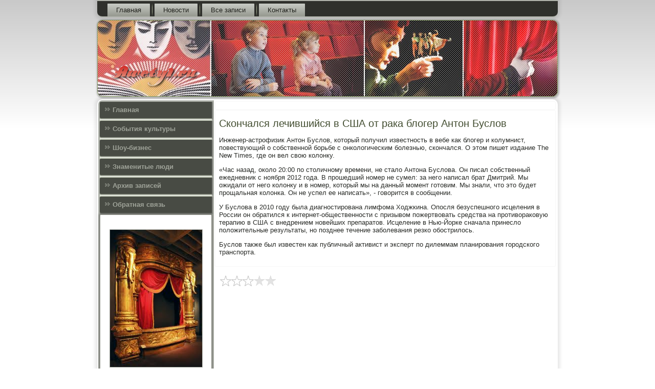

--- FILE ---
content_type: text/html; charset=UTF-8
request_url: http://awetyl.ru/boopisan146.htm
body_size: 6941
content:
<!DOCTYPE html PUBLIC "-//W3C//DTD XHTML 1.0 Strict//EN" "http://www.w3.org/TR/xhtml1/DTD/xhtml1-strict.dtd">
    <html xmlns="http://www.w3.org/1999/xhtml">
<head>
<meta http-equiv="Content-Type" content="text/html; charset=utf-8" />
<meta name="author" content="Awetyl.ru" />
<link rel="shortcut icon" href="favicon.ico" type="image/x-icon" />
  <title>Awetyl.ru | Скончался лечившийся в США от рака блогер Антон Буслов</title>
  
  <meta name="viewport" content="initial-scale = 1.0, maximum-scale = 1.0, user-scalable = no, width = device-width">
    <!--[if lt IE 9]><script src="https://html5shiv.googlecode.com/svn/trunk/html5.js"></script><![endif]-->
    <link rel="stylesheet" href="style.css" media="screen">
    <!--[if lte IE 7]><link rel="stylesheet" href="style.ie7.css" media="screen" /><![endif]-->
    <link rel="stylesheet" href="style.responsive.css" media="all">
    <script src="jquery.js"></script>
    <script src="script.js"></script>
    <script src="script.responsive.js"></script>
<style>.ss_c_hcontent .ss_c_hpostcontent-0 .layout-item-0 { padding-right: 10px;padding-left: 10px;  }
.ie7 .ss_c_hpost .ss_c_hlayout-cell {border:none !important; padding:0 !important; }
.ie6 .ss_c_hpost .ss_c_hlayout-cell {border:none !important; padding:0 !important; }
</style>
</head>

<body class="not-front not-logged-in page-node node-type-story no-sidebars">

<div id="cte_main">
<nav class="cte_nav">
     <ul class="cte_hmenu">
 <li class="leaf"><a href="default.htm" title="Главная">Главная</a></li><li class="leaf"><a href="mesnowi.htm" title="Новости">Новости</a></li><li class="leaf"><a href="sofeseza.htm" title="Все записи">Все записи</a></li><li class="leaf"><a href="vecontact.htm" title="Связь с нами">Контакты</a></li>
</ul></nav><header class="cte_header">
    <div class="cte_shapes">
        
            </div>






                
                    
</header>
<div class="cte_sheet clearfix">
            <div class="cte_layout-wrapper">
                <div class="cte_content-layout">
                    <div class="cte_content-layout-row">
                        <div class="cte_layout-cell cte_sidebar1"><div class="cte_vmenublock clearfix">
        <div class="cte_vmenublockcontent"><ul class="cte_vmenu"><li><a href="default.htm">Главная</a></li><li><a href="culturso.htm">События культуры</a></li><li><a href="shoiso.htm">Шоу-бизнес </a></li><li><a href="znams.htm">Знаменитые люди</a></li><li><a href="arhog.htm">Архив записей</a></li><li><a href="vecontact.htm">Обратная связь</a></li></ul>
</div></div>
<div class="clear-block block block-block" id="block-block-1">
<div class="cte_block clearfix">
        <div class="cte_blockcontent"><br />
<center>
<img src="theatres.jpg" width="180">
</center>
<br />
<br /><br />
<br />
<img src="linea.jpg" style="border: medium none;" height="30" width="190">
<br />
     <a href="prenset733.htm">>> </a>Дамой года по версии Forbes стала доктор из Красноярска
<br />
<img src="linea.jpg" style="border: medium none;" height="30" width="190">
<br />
     <a href="prenset863.htm">>> </a>Президент Уругвая подвез случайного прохожего на собственном каре
<br />
<img src="linea.jpg" style="border: medium none;" height="30" width="190">
<br />
     <a href="smotrik58.htm">>> </a>Жанна Немцова: Отца уничтожили из-за политики
<br />
<img src="linea.jpg" style="border: medium none;" height="30" width="190">
<br />
<br /></div>
</div></div>
               </div>                        <div class="cte_layout-cell cte_content">
<article class="cte_post cte_article">
                                
                         <div class="cte_postcontent">   </div>


  </article>

<div id="node-1146" class="node story promote">
<article class="cte_post cte_article">
                                <h1 class='cte_postheader'><span class='cte_postheadericon'>Скончался лечившийся в США от рака блогер Антон Буслов</span></h1>
                                <div class="cte_postcontent cte_postcontent-0 clearfix"><div class="cte_article">
    <p>Инженер-астрофизик Антон Буслов, который получил известность в вебе как блогер и колумнист, повествующий о собственной борьбе с онкологическим болезнью, скончался. О этом пишет издание The New Times, где он вел свою колонку.</p><p>«Час назад, около 20:00 по столичному времени, не стало Антона Буслова. Он писал собственный ежедневник с ноября 2012 года. В прошедший номер не сумел: за него написал брат Дмитрий. Мы ожидали от него колонку и в номер, который мы на данный момент готовим. Мы знали, что это будет прощальная колонка. Он не успел ее написать», - говорится в сообщении.</p><p>У Буслова в 2010 году была диагностирована лимфома Ходжкина. Опосля безуспешного исцеления в России он обратился к интернет-общественности с призывом пожертвовать средства на противораковую терапию в США с внедрением новейших препаратов. Исцеление в Нью-Йорке сначала принесло положительные результаты, но позднее течение заболевания резко обострилось.</p><p>Буслов также был известен как публичный активист и эксперт по дилеммам планирования городского транспорта.</p>                 </div>
 </div>

</article> </div>
 <br />
&nbsp;&nbsp;&nbsp;<img src="ratestar-2.png" style="border: medium none;"><img src="ratestar-2.png" style="border: medium none;"><img src="ratestar-2.png" style="border: medium none;"><img src="ratestar-1.png" style="border: medium none;"><img src="ratestar-1.png" style="border: medium none;"><br />
 <br />
 </div>
                    </div>
                </div>   </div><footer class="cte_footer">
<p>Awetyl.ru © Знаменитые люди. События культуры.</p>
</footer>

    </div>
    <p class="cte_page-footer">
           </p>
</div>


</body>
</html>